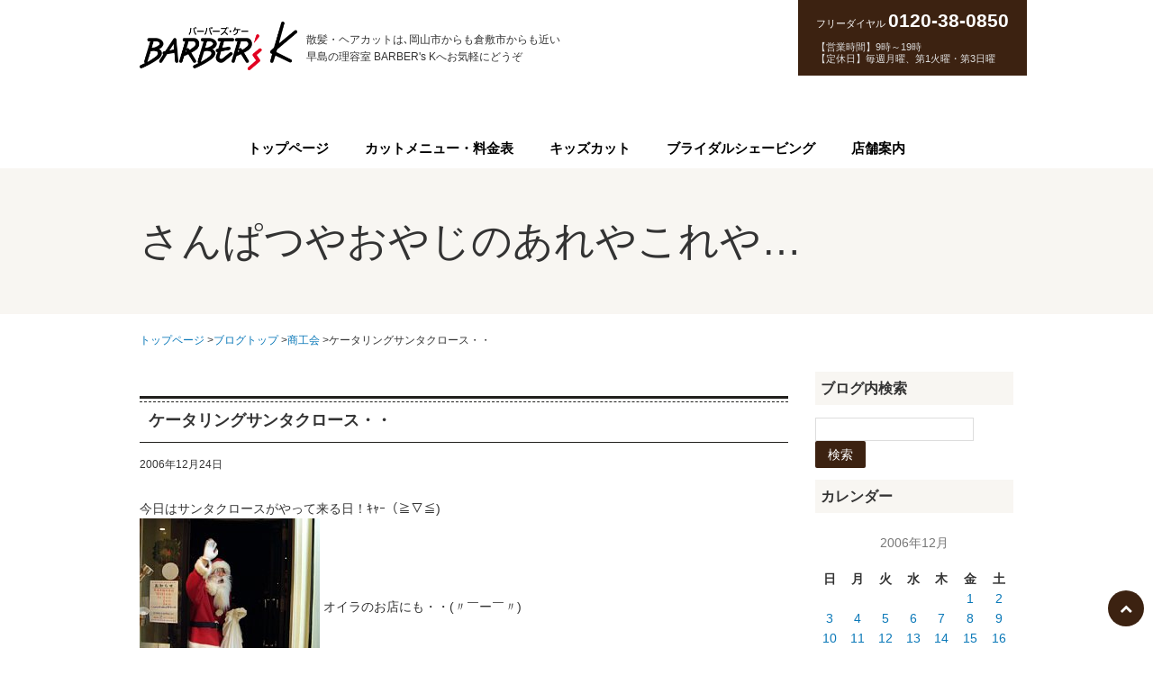

--- FILE ---
content_type: text/html; charset=UTF-8
request_url: https://barbers-k.com/wp/2006.12.24/708.html
body_size: 10713
content:
<!doctype html><html lang="ja"><head><link rel="alternate" hreflang="ja" href="http://barbers-k.com/"><meta charset="UTF-8"><meta name="viewport" content="width=device-width, initial-scale=1"> <!--[if lt IE 9]><script src="http://html5shiv.googlecode.com/svn/trunk/html5.js"></script><![endif]--><link href="https://barbers-k.com/wp/wp-content/themes/barbers-k.com/assets/css/style.min.css" rel="stylesheet"><link href="//maxcdn.bootstrapcdn.com/font-awesome/4.4.0/css/font-awesome.min.css" rel="stylesheet"> <script src="//ajax.googleapis.com/ajax/libs/jquery/1.11.0/jquery.min.js"></script> <meta name='robots' content='index, follow, max-image-preview:large, max-snippet:-1, max-video-preview:-1' /><style>img:is([sizes="auto" i], [sizes^="auto," i]) { contain-intrinsic-size: 3000px 1500px }</style><title>ケータリングサンタクロース・・ | さんぱつやおやじのあれやこれや…</title><link rel="canonical" href="https://barbers-k.com/wp/2006.12.24/708.html" /><meta property="og:locale" content="ja_JP" /><meta property="og:type" content="article" /><meta property="og:title" content="ケータリングサンタクロース・・ | さんぱつやおやじのあれやこれや…" /><meta property="og:description" content="今日はサンタクロースがやって来る日！ｷｬｰ（≧▽≦) オイラのお店にも・・(〃￣ー￣〃) ん！ お茶目なトナカイ(´∇｀)ｹﾗｹﾗ ウヒョゥー！ はい、ポーズ！パシャ！ 青年部で早島町近辺約６０軒回らせて頂きました。(　... Read more &raquo;" /><meta property="og:url" content="https://barbers-k.com/wp/2006.12.24/708.html" /><meta property="og:site_name" content="さんぱつやおやじのあれやこれや…" /><meta property="article:published_time" content="2006-12-24T14:00:16+00:00" /><meta property="og:image" content="https://barbers-k.com/wp/wp-content/uploads/sites/2/2006/12/santa01.jpg" /><meta name="author" content="kode" /><meta name="twitter:card" content="summary_large_image" /><meta name="twitter:label1" content="執筆者" /><meta name="twitter:data1" content="kode" /> <script type="application/ld+json" class="yoast-schema-graph">{"@context":"https://schema.org","@graph":[{"@type":"WebPage","@id":"https://barbers-k.com/wp/2006.12.24/708.html","url":"https://barbers-k.com/wp/2006.12.24/708.html","name":"ケータリングサンタクロース・・ | さんぱつやおやじのあれやこれや…","isPartOf":{"@id":"https://barbers-k.com/wp/#website"},"primaryImageOfPage":{"@id":"https://barbers-k.com/wp/2006.12.24/708.html#primaryimage"},"image":{"@id":"https://barbers-k.com/wp/2006.12.24/708.html#primaryimage"},"thumbnailUrl":"https://barbers-k.com/wp/wp-content/uploads/sites/2/2006/12/santa01.jpg","datePublished":"2006-12-24T14:00:16+00:00","dateModified":"2006-12-24T14:00:16+00:00","author":{"@id":"https://barbers-k.com/wp/#/schema/person/94a24f01033ea6cdb97bffaeb45cfbe7"},"breadcrumb":{"@id":"https://barbers-k.com/wp/2006.12.24/708.html#breadcrumb"},"inLanguage":"ja","potentialAction":[{"@type":"ReadAction","target":["https://barbers-k.com/wp/2006.12.24/708.html"]}]},{"@type":"ImageObject","inLanguage":"ja","@id":"https://barbers-k.com/wp/2006.12.24/708.html#primaryimage","url":"https://barbers-k.com/wp/wp-content/uploads/sites/2/2006/12/santa01.jpg","contentUrl":"https://barbers-k.com/wp/wp-content/uploads/sites/2/2006/12/santa01.jpg"},{"@type":"BreadcrumbList","@id":"https://barbers-k.com/wp/2006.12.24/708.html#breadcrumb","itemListElement":[{"@type":"ListItem","position":1,"name":"ホーム","item":"https://barbers-k.com/wp"},{"@type":"ListItem","position":2,"name":"ケータリングサンタクロース・・"}]},{"@type":"WebSite","@id":"https://barbers-k.com/wp/#website","url":"https://barbers-k.com/wp/","name":"さんぱつやおやじのあれやこれや…","description":"散髪・ヘアカットは､岡山市からも倉敷市からも近い早島の理容室 BARBER&#039;s Kへお気軽にどうぞ","potentialAction":[{"@type":"SearchAction","target":{"@type":"EntryPoint","urlTemplate":"https://barbers-k.com/wp/?s={search_term_string}"},"query-input":"required name=search_term_string"}],"inLanguage":"ja"},{"@type":"Person","@id":"https://barbers-k.com/wp/#/schema/person/94a24f01033ea6cdb97bffaeb45cfbe7","name":"kode","image":{"@type":"ImageObject","inLanguage":"ja","@id":"https://barbers-k.com/wp/#/schema/person/image/","url":"https://secure.gravatar.com/avatar/c433a2ed78cabea9e6f3e727fc06feee?s=96&d=mm&r=g","contentUrl":"https://secure.gravatar.com/avatar/c433a2ed78cabea9e6f3e727fc06feee?s=96&d=mm&r=g","caption":"kode"}}]}</script> <link rel="alternate" type="application/rss+xml" title="さんぱつやおやじのあれやこれや… &raquo; フィード" href="https://barbers-k.com/wp/feed" /><link rel="alternate" type="application/rss+xml" title="さんぱつやおやじのあれやこれや… &raquo; コメントフィード" href="https://barbers-k.com/wp/comments/feed" /><link rel="alternate" type="application/rss+xml" title="さんぱつやおやじのあれやこれや… &raquo; ケータリングサンタクロース・・ のコメントのフィード" href="https://barbers-k.com/wp/2006.12.24/708.html/feed" /><link rel='stylesheet' id='wp-block-library-css' href='https://barbers-k.com/wp/wp-includes/css/dist/block-library/style.min.css' type='text/css' media='all' /><style id='classic-theme-styles-inline-css' type='text/css'>/*! This file is auto-generated */
.wp-block-button__link{color:#fff;background-color:#32373c;border-radius:9999px;box-shadow:none;text-decoration:none;padding:calc(.667em + 2px) calc(1.333em + 2px);font-size:1.125em}.wp-block-file__button{background:#32373c;color:#fff;text-decoration:none}</style><style id='global-styles-inline-css' type='text/css'>:root{--wp--preset--aspect-ratio--square: 1;--wp--preset--aspect-ratio--4-3: 4/3;--wp--preset--aspect-ratio--3-4: 3/4;--wp--preset--aspect-ratio--3-2: 3/2;--wp--preset--aspect-ratio--2-3: 2/3;--wp--preset--aspect-ratio--16-9: 16/9;--wp--preset--aspect-ratio--9-16: 9/16;--wp--preset--color--black: #000000;--wp--preset--color--cyan-bluish-gray: #abb8c3;--wp--preset--color--white: #ffffff;--wp--preset--color--pale-pink: #f78da7;--wp--preset--color--vivid-red: #cf2e2e;--wp--preset--color--luminous-vivid-orange: #ff6900;--wp--preset--color--luminous-vivid-amber: #fcb900;--wp--preset--color--light-green-cyan: #7bdcb5;--wp--preset--color--vivid-green-cyan: #00d084;--wp--preset--color--pale-cyan-blue: #8ed1fc;--wp--preset--color--vivid-cyan-blue: #0693e3;--wp--preset--color--vivid-purple: #9b51e0;--wp--preset--gradient--vivid-cyan-blue-to-vivid-purple: linear-gradient(135deg,rgba(6,147,227,1) 0%,rgb(155,81,224) 100%);--wp--preset--gradient--light-green-cyan-to-vivid-green-cyan: linear-gradient(135deg,rgb(122,220,180) 0%,rgb(0,208,130) 100%);--wp--preset--gradient--luminous-vivid-amber-to-luminous-vivid-orange: linear-gradient(135deg,rgba(252,185,0,1) 0%,rgba(255,105,0,1) 100%);--wp--preset--gradient--luminous-vivid-orange-to-vivid-red: linear-gradient(135deg,rgba(255,105,0,1) 0%,rgb(207,46,46) 100%);--wp--preset--gradient--very-light-gray-to-cyan-bluish-gray: linear-gradient(135deg,rgb(238,238,238) 0%,rgb(169,184,195) 100%);--wp--preset--gradient--cool-to-warm-spectrum: linear-gradient(135deg,rgb(74,234,220) 0%,rgb(151,120,209) 20%,rgb(207,42,186) 40%,rgb(238,44,130) 60%,rgb(251,105,98) 80%,rgb(254,248,76) 100%);--wp--preset--gradient--blush-light-purple: linear-gradient(135deg,rgb(255,206,236) 0%,rgb(152,150,240) 100%);--wp--preset--gradient--blush-bordeaux: linear-gradient(135deg,rgb(254,205,165) 0%,rgb(254,45,45) 50%,rgb(107,0,62) 100%);--wp--preset--gradient--luminous-dusk: linear-gradient(135deg,rgb(255,203,112) 0%,rgb(199,81,192) 50%,rgb(65,88,208) 100%);--wp--preset--gradient--pale-ocean: linear-gradient(135deg,rgb(255,245,203) 0%,rgb(182,227,212) 50%,rgb(51,167,181) 100%);--wp--preset--gradient--electric-grass: linear-gradient(135deg,rgb(202,248,128) 0%,rgb(113,206,126) 100%);--wp--preset--gradient--midnight: linear-gradient(135deg,rgb(2,3,129) 0%,rgb(40,116,252) 100%);--wp--preset--font-size--small: 13px;--wp--preset--font-size--medium: 20px;--wp--preset--font-size--large: 36px;--wp--preset--font-size--x-large: 42px;--wp--preset--spacing--20: 0.44rem;--wp--preset--spacing--30: 0.67rem;--wp--preset--spacing--40: 1rem;--wp--preset--spacing--50: 1.5rem;--wp--preset--spacing--60: 2.25rem;--wp--preset--spacing--70: 3.38rem;--wp--preset--spacing--80: 5.06rem;--wp--preset--shadow--natural: 6px 6px 9px rgba(0, 0, 0, 0.2);--wp--preset--shadow--deep: 12px 12px 50px rgba(0, 0, 0, 0.4);--wp--preset--shadow--sharp: 6px 6px 0px rgba(0, 0, 0, 0.2);--wp--preset--shadow--outlined: 6px 6px 0px -3px rgba(255, 255, 255, 1), 6px 6px rgba(0, 0, 0, 1);--wp--preset--shadow--crisp: 6px 6px 0px rgba(0, 0, 0, 1);}:where(.is-layout-flex){gap: 0.5em;}:where(.is-layout-grid){gap: 0.5em;}body .is-layout-flex{display: flex;}.is-layout-flex{flex-wrap: wrap;align-items: center;}.is-layout-flex > :is(*, div){margin: 0;}body .is-layout-grid{display: grid;}.is-layout-grid > :is(*, div){margin: 0;}:where(.wp-block-columns.is-layout-flex){gap: 2em;}:where(.wp-block-columns.is-layout-grid){gap: 2em;}:where(.wp-block-post-template.is-layout-flex){gap: 1.25em;}:where(.wp-block-post-template.is-layout-grid){gap: 1.25em;}.has-black-color{color: var(--wp--preset--color--black) !important;}.has-cyan-bluish-gray-color{color: var(--wp--preset--color--cyan-bluish-gray) !important;}.has-white-color{color: var(--wp--preset--color--white) !important;}.has-pale-pink-color{color: var(--wp--preset--color--pale-pink) !important;}.has-vivid-red-color{color: var(--wp--preset--color--vivid-red) !important;}.has-luminous-vivid-orange-color{color: var(--wp--preset--color--luminous-vivid-orange) !important;}.has-luminous-vivid-amber-color{color: var(--wp--preset--color--luminous-vivid-amber) !important;}.has-light-green-cyan-color{color: var(--wp--preset--color--light-green-cyan) !important;}.has-vivid-green-cyan-color{color: var(--wp--preset--color--vivid-green-cyan) !important;}.has-pale-cyan-blue-color{color: var(--wp--preset--color--pale-cyan-blue) !important;}.has-vivid-cyan-blue-color{color: var(--wp--preset--color--vivid-cyan-blue) !important;}.has-vivid-purple-color{color: var(--wp--preset--color--vivid-purple) !important;}.has-black-background-color{background-color: var(--wp--preset--color--black) !important;}.has-cyan-bluish-gray-background-color{background-color: var(--wp--preset--color--cyan-bluish-gray) !important;}.has-white-background-color{background-color: var(--wp--preset--color--white) !important;}.has-pale-pink-background-color{background-color: var(--wp--preset--color--pale-pink) !important;}.has-vivid-red-background-color{background-color: var(--wp--preset--color--vivid-red) !important;}.has-luminous-vivid-orange-background-color{background-color: var(--wp--preset--color--luminous-vivid-orange) !important;}.has-luminous-vivid-amber-background-color{background-color: var(--wp--preset--color--luminous-vivid-amber) !important;}.has-light-green-cyan-background-color{background-color: var(--wp--preset--color--light-green-cyan) !important;}.has-vivid-green-cyan-background-color{background-color: var(--wp--preset--color--vivid-green-cyan) !important;}.has-pale-cyan-blue-background-color{background-color: var(--wp--preset--color--pale-cyan-blue) !important;}.has-vivid-cyan-blue-background-color{background-color: var(--wp--preset--color--vivid-cyan-blue) !important;}.has-vivid-purple-background-color{background-color: var(--wp--preset--color--vivid-purple) !important;}.has-black-border-color{border-color: var(--wp--preset--color--black) !important;}.has-cyan-bluish-gray-border-color{border-color: var(--wp--preset--color--cyan-bluish-gray) !important;}.has-white-border-color{border-color: var(--wp--preset--color--white) !important;}.has-pale-pink-border-color{border-color: var(--wp--preset--color--pale-pink) !important;}.has-vivid-red-border-color{border-color: var(--wp--preset--color--vivid-red) !important;}.has-luminous-vivid-orange-border-color{border-color: var(--wp--preset--color--luminous-vivid-orange) !important;}.has-luminous-vivid-amber-border-color{border-color: var(--wp--preset--color--luminous-vivid-amber) !important;}.has-light-green-cyan-border-color{border-color: var(--wp--preset--color--light-green-cyan) !important;}.has-vivid-green-cyan-border-color{border-color: var(--wp--preset--color--vivid-green-cyan) !important;}.has-pale-cyan-blue-border-color{border-color: var(--wp--preset--color--pale-cyan-blue) !important;}.has-vivid-cyan-blue-border-color{border-color: var(--wp--preset--color--vivid-cyan-blue) !important;}.has-vivid-purple-border-color{border-color: var(--wp--preset--color--vivid-purple) !important;}.has-vivid-cyan-blue-to-vivid-purple-gradient-background{background: var(--wp--preset--gradient--vivid-cyan-blue-to-vivid-purple) !important;}.has-light-green-cyan-to-vivid-green-cyan-gradient-background{background: var(--wp--preset--gradient--light-green-cyan-to-vivid-green-cyan) !important;}.has-luminous-vivid-amber-to-luminous-vivid-orange-gradient-background{background: var(--wp--preset--gradient--luminous-vivid-amber-to-luminous-vivid-orange) !important;}.has-luminous-vivid-orange-to-vivid-red-gradient-background{background: var(--wp--preset--gradient--luminous-vivid-orange-to-vivid-red) !important;}.has-very-light-gray-to-cyan-bluish-gray-gradient-background{background: var(--wp--preset--gradient--very-light-gray-to-cyan-bluish-gray) !important;}.has-cool-to-warm-spectrum-gradient-background{background: var(--wp--preset--gradient--cool-to-warm-spectrum) !important;}.has-blush-light-purple-gradient-background{background: var(--wp--preset--gradient--blush-light-purple) !important;}.has-blush-bordeaux-gradient-background{background: var(--wp--preset--gradient--blush-bordeaux) !important;}.has-luminous-dusk-gradient-background{background: var(--wp--preset--gradient--luminous-dusk) !important;}.has-pale-ocean-gradient-background{background: var(--wp--preset--gradient--pale-ocean) !important;}.has-electric-grass-gradient-background{background: var(--wp--preset--gradient--electric-grass) !important;}.has-midnight-gradient-background{background: var(--wp--preset--gradient--midnight) !important;}.has-small-font-size{font-size: var(--wp--preset--font-size--small) !important;}.has-medium-font-size{font-size: var(--wp--preset--font-size--medium) !important;}.has-large-font-size{font-size: var(--wp--preset--font-size--large) !important;}.has-x-large-font-size{font-size: var(--wp--preset--font-size--x-large) !important;}
:where(.wp-block-post-template.is-layout-flex){gap: 1.25em;}:where(.wp-block-post-template.is-layout-grid){gap: 1.25em;}
:where(.wp-block-columns.is-layout-flex){gap: 2em;}:where(.wp-block-columns.is-layout-grid){gap: 2em;}
:root :where(.wp-block-pullquote){font-size: 1.5em;line-height: 1.6;}</style><link rel='stylesheet' id='biz-cal-style-css' href='https://barbers-k.com/wp/wp-content/plugins/biz-calendar/biz-cal.css' type='text/css' media='all' /><link rel='stylesheet' id='parent-style-css' href='https://barbers-k.com/wp/wp-content/themes/barbers-k.com/style.css' type='text/css' media='all' /> <script type="text/javascript" id="biz-cal-script-js-extra">var bizcalOptions = {"plugindir":"https:\/\/barbers-k.com\/wp\/wp-content\/plugins\/biz-calendar\/","national_holiday":null};</script> <script type="text/javascript" src="https://barbers-k.com/wp/wp-content/plugins/biz-calendar/calendar.js" id="biz-cal-script-js"></script> <link rel="https://api.w.org/" href="https://barbers-k.com/wp/wp-json/" /><link rel="alternate" title="JSON" type="application/json" href="https://barbers-k.com/wp/wp-json/wp/v2/posts/708" /><link rel='shortlink' href='https://barbers-k.com/wp/?p=708' /><link rel="alternate" title="oEmbed (JSON)" type="application/json+oembed" href="https://barbers-k.com/wp/wp-json/oembed/1.0/embed?url=https%3A%2F%2Fbarbers-k.com%2Fwp%2F2006.12.24%2F708.html" /><link rel="alternate" title="oEmbed (XML)" type="text/xml+oembed" href="https://barbers-k.com/wp/wp-json/oembed/1.0/embed?url=https%3A%2F%2Fbarbers-k.com%2Fwp%2F2006.12.24%2F708.html&#038;format=xml" />  <script async src="https://www.googletagmanager.com/gtag/js?id=G-MC63QBQH2N"></script> <script>window.dataLayer = window.dataLayer || [];
		function gtag(){dataLayer.push(arguments);}
		gtag('js', new Date());

		gtag('config', 'G-MC63QBQH2N');</script> </head><body id="blog"	class="post-template-default single single-post postid-708 single-format-standard" itemscope itemtype="http://schema.org/WebPage"><header class="header"><div class="container"><div class="sp-btn"><div class="head-btn--menu head-btn" id="menu-btn"><span class="head-btn__icon"><i class="fa fa-bars"></i></span><span class="head-btn__text">メニュー</span></div><div class="head-btn--info head-btn"><a href="https://barbers-k.com//shop-guide"><span class="head-btn__icon"><i class="fa fa-map-marker"></i></span><span class="head-btn__text">店舗案内</span></a></div><div class="head-btn--tel head-btn"><a href="tel: 0120-38-0850"><span class="head-btn__icon"><i class="fa fa-phone"></i></span><span class="head-btn__text">電話する</span></a></div></div><p class="logo"><a href="https://barbers-k.com/"><img src="https://barbers-k.com/wp/wp-content/themes/barbers-k.com/assets/img/logo.png" width="175" height="54" alt="BARBER&#039;s K - 倉敷・岡山の散髪屋・ヘアーサロン" class="logo__img"></a></p><p class="lead">散髪・ヘアカットは､岡山市からも倉敷市からも近い<br>早島の理容室 BARBER&#039;s Kへお気軽にどうぞ</p><div class="pc-btn"><div class="tel"><p class="tel__no"><span>フリーダイヤル</span> <strong>0120-38-0850</strong></p><p class="tel__time">【営業時間】9時～19時<br>【定休日】毎週月曜、第1火曜・第3日曜</p></div></div></div><nav class="gnavi" role="navigation" itemscope itemtype="http://schema.org/SiteNavigationElement"><div class="container"><h1 class="hide">ナビゲーション</h1><ul id="menu-gnav" class="menu"><li id="menu-item-21194" class="menu-item menu-item-type-custom menu-item-object-custom menu-item-21194"><a href="https://barbers-k.com/">トップページ</a></li><li id="menu-item-21195" class="menu-item menu-item-type-custom menu-item-object-custom menu-item-21195"><a href="https://barbers-k.com/cut-menu">カットメニュー・料金表</a></li><li id="menu-item-21196" class="menu-item menu-item-type-custom menu-item-object-custom menu-item-21196"><a href="https://barbers-k.com/cut-menu/kids-cut.html">キッズカット</a></li><li id="menu-item-21197" class="menu-item menu-item-type-custom menu-item-object-custom menu-item-21197"><a href="https://barbers-k.com/cut-menu/bridal-shaving.html">ブライダルシェービング</a></li><li id="menu-item-21198" class="menu-item menu-item-type-custom menu-item-object-custom menu-item-21198"><a href="https://barbers-k.com/shop-guide">店舗案内</a></li></ul></div></nav></header><div class="page-title"><div class="container"><p id="page_title">さんぱつやおやじのあれやこれや…</p></div></div><div class="topicpath"><div class="container"><ul class="bread_crumb hidden-xs"><li class="level-1 top"><a href="https://barbers-k.com/wp/">ブログトップ</a></li><li class="level-2 sub"><a href="https://barbers-k.com/wp/commerce-and-industry-association">商工会</a></li><li class="level-3 sub tail current">ケータリングサンタクロース・・</li></ul></div></div> <script>$(document).ready(function()
{
	$('.bread_crumb').prepend(
		'<li class="level-0 root" itemscope itemtype="http://data-vocabulary.org/Breadcrumb"><a href="https://barbers-k.com/" itemprop="url"><span itemprop="title">トップページ</span></a></li>'
	);
});</script> <div class="container"><div class="row"><main class="content" role="main"><article id="post-708" class="entry post-708 post type-post status-publish format-standard hentry category-commerce-and-industry-association category-kids category-hayashima-town category-festival" role="article"><header><h1 class="entry-title">ケータリングサンタクロース・・</h1> <time class="entry__date entry-date date updated" datetime="2006-12-24" itemprop="datePublished">2006年12月24日</time> <span class="vcard author hide"><span class="fn">kode</span></span></header><p>今日はサンタクロースがやって来る日！ｷｬｰ（≧▽≦)<br /> <img decoding="async" id="image703" src="https://barbers-k.com/wp/wp-content/uploads/sites/2/2006/12/santa01.jpg" alt="サンタクロース！" /> オイラのお店にも・・(〃￣ー￣〃)</p><p>ん！<img decoding="async" id="image704" src="https://barbers-k.com/wp/wp-content/uploads/sites/2/2006/12/santa03.jpg" alt="トナカイ？" /> お茶目なトナカイ(´∇｀)ｹﾗｹﾗ</p><p>ウヒョゥー！<img decoding="async" id="image705" src="https://barbers-k.com/wp/wp-content/uploads/sites/2/2006/12/santa04.jpg" alt="うひひ・・" /></p><p>はい、ポーズ！パシャ！<img decoding="async" id="image706" src="https://barbers-k.com/wp/wp-content/uploads/sites/2/2006/12/santa05.jpg" alt="はい、ポーズ・・" /><br /> 青年部で早島町近辺約６０軒回らせて頂きました。(　￣ー￣)*ｷﾗﾝ</p><p>そしてオイラ達へのご褒美は・・<img decoding="async" id="image707" src="https://barbers-k.com/wp/wp-content/uploads/sites/2/2006/12/santa06.jpg" alt="豚丼・・" /></p><p>・・・・・・豚丼！！！ι(´Д｀υ)</p><footer><p class="entry__footer">カテゴリー: <a href="https://barbers-k.com/wp/commerce-and-industry-association" rel="category tag">商工会</a>, <a href="https://barbers-k.com/wp/kids" rel="category tag">子供</a>, <a href="https://barbers-k.com/wp/hayashima-town" rel="category tag">早島町</a>, <a href="https://barbers-k.com/wp/festival" rel="category tag">祭り</a> / コメント: (<a href="https://barbers-k.com/wp/2006.12.24/708.html#comments">2</a>)</p></footer></article><aside class="comments"><h3 id="comments-title">2件のコメント</h3><section class="commentlist"><li id="comment-231" class="comment even thread-even depth-1"><article id="div-comment-231" class="comment-body"><footer class="comment-meta"><div class="comment-author vcard"> <img alt='' src='https://secure.gravatar.com/avatar/727aaa223f47bc6d7f2fc2f708f6cc0a?s=32&#038;d=mm&#038;r=g' srcset='https://secure.gravatar.com/avatar/727aaa223f47bc6d7f2fc2f708f6cc0a?s=64&#038;d=mm&#038;r=g 2x' class='avatar avatar-32 photo' height='32' width='32' decoding='async'/> <b class="fn"><a href="http://www.41sake.com/" class="url" rel="ugc external nofollow">つな金</a></b> <span class="says">より:</span></div><div class="comment-metadata"> <a href="https://barbers-k.com/wp/2006.12.24/708.html#comment-231"><time datetime="2006-12-26T23:56:38+09:00">2006年12月26日 11:56 PM</time></a></div></footer><div class="comment-content"><p>我が家の甥が言ってました。<br /> 『サンタさんは本物だったが、トナカイは偽物だ?！<br /> だって人間の首が見えてたから』</p><p>と言うことです。改善よろぴく</p></div><div class="reply"><a rel="nofollow" class="comment-reply-link" href="#comment-231" data-commentid="231" data-postid="708" data-belowelement="div-comment-231" data-respondelement="respond" data-replyto="つな金 に返信" aria-label="つな金 に返信">返信</a></div></article></li><li id="comment-232" class="comment odd alt thread-odd thread-alt depth-1"><article id="div-comment-232" class="comment-body"><footer class="comment-meta"><div class="comment-author vcard"> <img alt='' src='https://secure.gravatar.com/avatar/6f4d3ba41d586a3f4545d82ff7f94aaa?s=32&#038;d=mm&#038;r=g' srcset='https://secure.gravatar.com/avatar/6f4d3ba41d586a3f4545d82ff7f94aaa?s=64&#038;d=mm&#038;r=g 2x' class='avatar avatar-32 photo' height='32' width='32' decoding='async'/> <b class="fn"><a href="https://barbers-k.com/" class="url" rel="ugc">kode</a></b> <span class="says">より:</span></div><div class="comment-metadata"> <a href="https://barbers-k.com/wp/2006.12.24/708.html#comment-232"><time datetime="2006-12-27T11:03:51+09:00">2006年12月27日 11:03 AM</time></a></div></footer><div class="comment-content"><p>えっ？?(￣□￣;)<br /> く、首輪でもつけましょうか・・・▼・ェ・▼♪</p></div><div class="reply"><a rel="nofollow" class="comment-reply-link" href="#comment-232" data-commentid="232" data-postid="708" data-belowelement="div-comment-232" data-respondelement="respond" data-replyto="kode に返信" aria-label="kode に返信">返信</a></div></article></li></section><div id="respond" class="comment-respond"><h3 id="reply-title" class="comment-reply-title">コメントを残す <small><a rel="nofollow" id="cancel-comment-reply-link" href="/wp/2006.12.24/708.html#respond" style="display:none;">コメントをキャンセル</a></small></h3><form action="https://barbers-k.com/wp/wp-comments-post.php" method="post" id="commentform" class="comment-form" novalidate><p class="comment-notes"><span id="email-notes">メールアドレスが公開されることはありません。</span> <span class="required-field-message"><span class="required">※</span> が付いている欄は必須項目です</span></p><p class="comment-form-comment"><label for="comment">コメント <span class="required">※</span></label><textarea id="comment" name="comment" cols="45" rows="8" maxlength="65525" required></textarea></p><p class="comment-form-author"><label for="author">名前 <span class="required">※</span></label> <input id="author" name="author" type="text" value="" size="30" maxlength="245" autocomplete="name" required /></p><p class="comment-form-email"><label for="email">メール <span class="required">※</span></label> <input id="email" name="email" type="email" value="" size="30" maxlength="100" aria-describedby="email-notes" autocomplete="email" required /></p><p class="comment-form-url"><label for="url">サイト</label> <input id="url" name="url" type="url" value="" size="30" maxlength="200" autocomplete="url" /></p><p class="comment-form-cookies-consent"><input id="wp-comment-cookies-consent" name="wp-comment-cookies-consent" type="checkbox" value="yes" /> <label for="wp-comment-cookies-consent">次回のコメントで使用するためブラウザーに自分の名前、メールアドレス、サイトを保存する。</label></p><p class="form-submit"><input name="submit" type="submit" id="submit" class="submit" value="コメントを送信" /> <input type='hidden' name='comment_post_ID' value='708' id='comment_post_ID' /> <input type='hidden' name='comment_parent' id='comment_parent' value='0' /></p><p style="display: none;"><input type="hidden" id="akismet_comment_nonce" name="akismet_comment_nonce" value="403de84eec" /></p><p style="display: none !important;"><label>&#916;<textarea name="ak_hp_textarea" cols="45" rows="8" maxlength="100"></textarea></label><input type="hidden" id="ak_js_1" name="ak_js" value="121"/><script>document.getElementById( "ak_js_1" ).setAttribute( "value", ( new Date() ).getTime() );</script></p></form></div><p class="akismet_comment_form_privacy_notice">This site uses Akismet to reduce spam. <a href="https://akismet.com/privacy/" target="_blank" rel="nofollow noopener">Learn how your comment data is processed</a>.</p></aside></main><aside class="sub" role="complementary"><h1 class="hide">メニュー</h1><div id="sidebar1" class="sidebar m-all t-1of3 d-2of7 last-col cf" role="complementary"></div><h2 class="lnavi__title">ブログ内検索</h2><form id="searchform" method="get" action="https://barbers-k.com/wp/" name="searchform"> <input type="text" name="s" id="s" value=""> <input type="submit" value="検索" /></form><h2 class="lnavi__title">カレンダー</h2><table id="wp-calendar" class="wp-calendar-table"><caption>2006年12月</caption><thead><tr><th scope="col" title="日曜日">日</th><th scope="col" title="月曜日">月</th><th scope="col" title="火曜日">火</th><th scope="col" title="水曜日">水</th><th scope="col" title="木曜日">木</th><th scope="col" title="金曜日">金</th><th scope="col" title="土曜日">土</th></tr></thead><tbody><tr><td colspan="5" class="pad">&nbsp;</td><td><a href="https://barbers-k.com/wp/2006/12/01" aria-label="2006年12月1日 に投稿を公開">1</a></td><td><a href="https://barbers-k.com/wp/2006/12/02" aria-label="2006年12月2日 に投稿を公開">2</a></td></tr><tr><td><a href="https://barbers-k.com/wp/2006/12/03" aria-label="2006年12月3日 に投稿を公開">3</a></td><td><a href="https://barbers-k.com/wp/2006/12/04" aria-label="2006年12月4日 に投稿を公開">4</a></td><td><a href="https://barbers-k.com/wp/2006/12/05" aria-label="2006年12月5日 に投稿を公開">5</a></td><td><a href="https://barbers-k.com/wp/2006/12/06" aria-label="2006年12月6日 に投稿を公開">6</a></td><td><a href="https://barbers-k.com/wp/2006/12/07" aria-label="2006年12月7日 に投稿を公開">7</a></td><td><a href="https://barbers-k.com/wp/2006/12/08" aria-label="2006年12月8日 に投稿を公開">8</a></td><td><a href="https://barbers-k.com/wp/2006/12/09" aria-label="2006年12月9日 に投稿を公開">9</a></td></tr><tr><td><a href="https://barbers-k.com/wp/2006/12/10" aria-label="2006年12月10日 に投稿を公開">10</a></td><td><a href="https://barbers-k.com/wp/2006/12/11" aria-label="2006年12月11日 に投稿を公開">11</a></td><td><a href="https://barbers-k.com/wp/2006/12/12" aria-label="2006年12月12日 に投稿を公開">12</a></td><td><a href="https://barbers-k.com/wp/2006/12/13" aria-label="2006年12月13日 に投稿を公開">13</a></td><td><a href="https://barbers-k.com/wp/2006/12/14" aria-label="2006年12月14日 に投稿を公開">14</a></td><td><a href="https://barbers-k.com/wp/2006/12/15" aria-label="2006年12月15日 に投稿を公開">15</a></td><td><a href="https://barbers-k.com/wp/2006/12/16" aria-label="2006年12月16日 に投稿を公開">16</a></td></tr><tr><td><a href="https://barbers-k.com/wp/2006/12/17" aria-label="2006年12月17日 に投稿を公開">17</a></td><td><a href="https://barbers-k.com/wp/2006/12/18" aria-label="2006年12月18日 に投稿を公開">18</a></td><td><a href="https://barbers-k.com/wp/2006/12/19" aria-label="2006年12月19日 に投稿を公開">19</a></td><td><a href="https://barbers-k.com/wp/2006/12/20" aria-label="2006年12月20日 に投稿を公開">20</a></td><td><a href="https://barbers-k.com/wp/2006/12/21" aria-label="2006年12月21日 に投稿を公開">21</a></td><td><a href="https://barbers-k.com/wp/2006/12/22" aria-label="2006年12月22日 に投稿を公開">22</a></td><td><a href="https://barbers-k.com/wp/2006/12/23" aria-label="2006年12月23日 に投稿を公開">23</a></td></tr><tr><td><a href="https://barbers-k.com/wp/2006/12/24" aria-label="2006年12月24日 に投稿を公開">24</a></td><td><a href="https://barbers-k.com/wp/2006/12/25" aria-label="2006年12月25日 に投稿を公開">25</a></td><td><a href="https://barbers-k.com/wp/2006/12/26" aria-label="2006年12月26日 に投稿を公開">26</a></td><td><a href="https://barbers-k.com/wp/2006/12/27" aria-label="2006年12月27日 に投稿を公開">27</a></td><td><a href="https://barbers-k.com/wp/2006/12/28" aria-label="2006年12月28日 に投稿を公開">28</a></td><td><a href="https://barbers-k.com/wp/2006/12/29" aria-label="2006年12月29日 に投稿を公開">29</a></td><td><a href="https://barbers-k.com/wp/2006/12/30" aria-label="2006年12月30日 に投稿を公開">30</a></td></tr><tr><td><a href="https://barbers-k.com/wp/2006/12/31" aria-label="2006年12月31日 に投稿を公開">31</a></td><td class="pad" colspan="6">&nbsp;</td></tr></tbody></table><nav aria-label="前と次の月" class="wp-calendar-nav"> <span class="wp-calendar-nav-prev"><a href="https://barbers-k.com/wp/2006/11">&laquo; 11月</a></span> <span class="pad">&nbsp;</span> <span class="wp-calendar-nav-next"><a href="https://barbers-k.com/wp/2007/01">1月 &raquo;</a></span></nav><h2 class="lnavi__title">バックナンバー</h2> <select onchange="document.location.href=this.options[this.selectedIndex].value;"><option value='https://barbers-k.com/wp/2020/04'> 2020年4月 &nbsp;(1)</option><option value='https://barbers-k.com/wp/2016/12'> 2016年12月 &nbsp;(9)</option><option value='https://barbers-k.com/wp/2016/11'> 2016年11月 &nbsp;(30)</option><option value='https://barbers-k.com/wp/2016/10'> 2016年10月 &nbsp;(31)</option><option value='https://barbers-k.com/wp/2016/09'> 2016年9月 &nbsp;(30)</option><option value='https://barbers-k.com/wp/2016/08'> 2016年8月 &nbsp;(31)</option><option value='https://barbers-k.com/wp/2016/07'> 2016年7月 &nbsp;(31)</option><option value='https://barbers-k.com/wp/2016/06'> 2016年6月 &nbsp;(30)</option><option value='https://barbers-k.com/wp/2016/05'> 2016年5月 &nbsp;(31)</option><option value='https://barbers-k.com/wp/2016/04'> 2016年4月 &nbsp;(30)</option><option value='https://barbers-k.com/wp/2016/03'> 2016年3月 &nbsp;(31)</option><option value='https://barbers-k.com/wp/2016/02'> 2016年2月 &nbsp;(29)</option><option value='https://barbers-k.com/wp/2016/01'> 2016年1月 &nbsp;(31)</option><option value='https://barbers-k.com/wp/2015/12'> 2015年12月 &nbsp;(31)</option><option value='https://barbers-k.com/wp/2015/11'> 2015年11月 &nbsp;(30)</option><option value='https://barbers-k.com/wp/2015/10'> 2015年10月 &nbsp;(31)</option><option value='https://barbers-k.com/wp/2015/09'> 2015年9月 &nbsp;(31)</option><option value='https://barbers-k.com/wp/2015/08'> 2015年8月 &nbsp;(31)</option><option value='https://barbers-k.com/wp/2015/07'> 2015年7月 &nbsp;(31)</option><option value='https://barbers-k.com/wp/2015/06'> 2015年6月 &nbsp;(30)</option><option value='https://barbers-k.com/wp/2015/05'> 2015年5月 &nbsp;(31)</option><option value='https://barbers-k.com/wp/2015/04'> 2015年4月 &nbsp;(30)</option><option value='https://barbers-k.com/wp/2015/03'> 2015年3月 &nbsp;(31)</option><option value='https://barbers-k.com/wp/2015/02'> 2015年2月 &nbsp;(28)</option><option value='https://barbers-k.com/wp/2015/01'> 2015年1月 &nbsp;(30)</option><option value='https://barbers-k.com/wp/2014/12'> 2014年12月 &nbsp;(31)</option><option value='https://barbers-k.com/wp/2014/11'> 2014年11月 &nbsp;(30)</option><option value='https://barbers-k.com/wp/2014/10'> 2014年10月 &nbsp;(31)</option><option value='https://barbers-k.com/wp/2014/09'> 2014年9月 &nbsp;(28)</option><option value='https://barbers-k.com/wp/2014/08'> 2014年8月 &nbsp;(25)</option><option value='https://barbers-k.com/wp/2014/07'> 2014年7月 &nbsp;(25)</option><option value='https://barbers-k.com/wp/2014/06'> 2014年6月 &nbsp;(29)</option><option value='https://barbers-k.com/wp/2014/05'> 2014年5月 &nbsp;(31)</option><option value='https://barbers-k.com/wp/2014/04'> 2014年4月 &nbsp;(30)</option><option value='https://barbers-k.com/wp/2014/03'> 2014年3月 &nbsp;(31)</option><option value='https://barbers-k.com/wp/2014/02'> 2014年2月 &nbsp;(28)</option><option value='https://barbers-k.com/wp/2014/01'> 2014年1月 &nbsp;(31)</option><option value='https://barbers-k.com/wp/2013/12'> 2013年12月 &nbsp;(31)</option><option value='https://barbers-k.com/wp/2013/11'> 2013年11月 &nbsp;(30)</option><option value='https://barbers-k.com/wp/2013/10'> 2013年10月 &nbsp;(31)</option><option value='https://barbers-k.com/wp/2013/09'> 2013年9月 &nbsp;(30)</option><option value='https://barbers-k.com/wp/2013/08'> 2013年8月 &nbsp;(32)</option><option value='https://barbers-k.com/wp/2013/07'> 2013年7月 &nbsp;(31)</option><option value='https://barbers-k.com/wp/2013/06'> 2013年6月 &nbsp;(30)</option><option value='https://barbers-k.com/wp/2013/05'> 2013年5月 &nbsp;(31)</option><option value='https://barbers-k.com/wp/2013/04'> 2013年4月 &nbsp;(30)</option><option value='https://barbers-k.com/wp/2013/03'> 2013年3月 &nbsp;(31)</option><option value='https://barbers-k.com/wp/2013/02'> 2013年2月 &nbsp;(28)</option><option value='https://barbers-k.com/wp/2013/01'> 2013年1月 &nbsp;(31)</option><option value='https://barbers-k.com/wp/2012/12'> 2012年12月 &nbsp;(32)</option><option value='https://barbers-k.com/wp/2012/11'> 2012年11月 &nbsp;(30)</option><option value='https://barbers-k.com/wp/2012/10'> 2012年10月 &nbsp;(31)</option><option value='https://barbers-k.com/wp/2012/09'> 2012年9月 &nbsp;(30)</option><option value='https://barbers-k.com/wp/2012/08'> 2012年8月 &nbsp;(31)</option><option value='https://barbers-k.com/wp/2012/07'> 2012年7月 &nbsp;(31)</option><option value='https://barbers-k.com/wp/2012/06'> 2012年6月 &nbsp;(30)</option><option value='https://barbers-k.com/wp/2012/05'> 2012年5月 &nbsp;(31)</option><option value='https://barbers-k.com/wp/2012/04'> 2012年4月 &nbsp;(30)</option><option value='https://barbers-k.com/wp/2012/03'> 2012年3月 &nbsp;(31)</option><option value='https://barbers-k.com/wp/2012/02'> 2012年2月 &nbsp;(29)</option><option value='https://barbers-k.com/wp/2012/01'> 2012年1月 &nbsp;(31)</option><option value='https://barbers-k.com/wp/2011/12'> 2011年12月 &nbsp;(31)</option><option value='https://barbers-k.com/wp/2011/11'> 2011年11月 &nbsp;(30)</option><option value='https://barbers-k.com/wp/2011/10'> 2011年10月 &nbsp;(31)</option><option value='https://barbers-k.com/wp/2011/09'> 2011年9月 &nbsp;(30)</option><option value='https://barbers-k.com/wp/2011/08'> 2011年8月 &nbsp;(31)</option><option value='https://barbers-k.com/wp/2011/07'> 2011年7月 &nbsp;(31)</option><option value='https://barbers-k.com/wp/2011/06'> 2011年6月 &nbsp;(30)</option><option value='https://barbers-k.com/wp/2011/05'> 2011年5月 &nbsp;(31)</option><option value='https://barbers-k.com/wp/2011/04'> 2011年4月 &nbsp;(30)</option><option value='https://barbers-k.com/wp/2011/03'> 2011年3月 &nbsp;(31)</option><option value='https://barbers-k.com/wp/2011/02'> 2011年2月 &nbsp;(28)</option><option value='https://barbers-k.com/wp/2011/01'> 2011年1月 &nbsp;(31)</option><option value='https://barbers-k.com/wp/2010/12'> 2010年12月 &nbsp;(31)</option><option value='https://barbers-k.com/wp/2010/11'> 2010年11月 &nbsp;(30)</option><option value='https://barbers-k.com/wp/2010/10'> 2010年10月 &nbsp;(31)</option><option value='https://barbers-k.com/wp/2010/09'> 2010年9月 &nbsp;(31)</option><option value='https://barbers-k.com/wp/2010/08'> 2010年8月 &nbsp;(31)</option><option value='https://barbers-k.com/wp/2010/07'> 2010年7月 &nbsp;(31)</option><option value='https://barbers-k.com/wp/2010/06'> 2010年6月 &nbsp;(30)</option><option value='https://barbers-k.com/wp/2010/05'> 2010年5月 &nbsp;(31)</option><option value='https://barbers-k.com/wp/2010/04'> 2010年4月 &nbsp;(31)</option><option value='https://barbers-k.com/wp/2010/03'> 2010年3月 &nbsp;(31)</option><option value='https://barbers-k.com/wp/2010/02'> 2010年2月 &nbsp;(28)</option><option value='https://barbers-k.com/wp/2010/01'> 2010年1月 &nbsp;(31)</option><option value='https://barbers-k.com/wp/2009/12'> 2009年12月 &nbsp;(31)</option><option value='https://barbers-k.com/wp/2009/11'> 2009年11月 &nbsp;(30)</option><option value='https://barbers-k.com/wp/2009/10'> 2009年10月 &nbsp;(31)</option><option value='https://barbers-k.com/wp/2009/09'> 2009年9月 &nbsp;(30)</option><option value='https://barbers-k.com/wp/2009/08'> 2009年8月 &nbsp;(31)</option><option value='https://barbers-k.com/wp/2009/07'> 2009年7月 &nbsp;(31)</option><option value='https://barbers-k.com/wp/2009/06'> 2009年6月 &nbsp;(30)</option><option value='https://barbers-k.com/wp/2009/05'> 2009年5月 &nbsp;(31)</option><option value='https://barbers-k.com/wp/2009/04'> 2009年4月 &nbsp;(30)</option><option value='https://barbers-k.com/wp/2009/03'> 2009年3月 &nbsp;(31)</option><option value='https://barbers-k.com/wp/2009/02'> 2009年2月 &nbsp;(28)</option><option value='https://barbers-k.com/wp/2009/01'> 2009年1月 &nbsp;(31)</option><option value='https://barbers-k.com/wp/2008/12'> 2008年12月 &nbsp;(32)</option><option value='https://barbers-k.com/wp/2008/11'> 2008年11月 &nbsp;(30)</option><option value='https://barbers-k.com/wp/2008/10'> 2008年10月 &nbsp;(31)</option><option value='https://barbers-k.com/wp/2008/09'> 2008年9月 &nbsp;(30)</option><option value='https://barbers-k.com/wp/2008/08'> 2008年8月 &nbsp;(33)</option><option value='https://barbers-k.com/wp/2008/07'> 2008年7月 &nbsp;(36)</option><option value='https://barbers-k.com/wp/2008/06'> 2008年6月 &nbsp;(30)</option><option value='https://barbers-k.com/wp/2008/05'> 2008年5月 &nbsp;(31)</option><option value='https://barbers-k.com/wp/2008/04'> 2008年4月 &nbsp;(30)</option><option value='https://barbers-k.com/wp/2008/03'> 2008年3月 &nbsp;(31)</option><option value='https://barbers-k.com/wp/2008/02'> 2008年2月 &nbsp;(30)</option><option value='https://barbers-k.com/wp/2008/01'> 2008年1月 &nbsp;(31)</option><option value='https://barbers-k.com/wp/2007/12'> 2007年12月 &nbsp;(31)</option><option value='https://barbers-k.com/wp/2007/11'> 2007年11月 &nbsp;(30)</option><option value='https://barbers-k.com/wp/2007/10'> 2007年10月 &nbsp;(36)</option><option value='https://barbers-k.com/wp/2007/09'> 2007年9月 &nbsp;(30)</option><option value='https://barbers-k.com/wp/2007/08'> 2007年8月 &nbsp;(31)</option><option value='https://barbers-k.com/wp/2007/07'> 2007年7月 &nbsp;(31)</option><option value='https://barbers-k.com/wp/2007/06'> 2007年6月 &nbsp;(30)</option><option value='https://barbers-k.com/wp/2007/05'> 2007年5月 &nbsp;(31)</option><option value='https://barbers-k.com/wp/2007/04'> 2007年4月 &nbsp;(30)</option><option value='https://barbers-k.com/wp/2007/03'> 2007年3月 &nbsp;(33)</option><option value='https://barbers-k.com/wp/2007/02'> 2007年2月 &nbsp;(30)</option><option value='https://barbers-k.com/wp/2007/01'> 2007年1月 &nbsp;(33)</option><option value='https://barbers-k.com/wp/2006/12'> 2006年12月 &nbsp;(33)</option><option value='https://barbers-k.com/wp/2006/11'> 2006年11月 &nbsp;(34)</option><option value='https://barbers-k.com/wp/2006/10'> 2006年10月 &nbsp;(36)</option><option value='https://barbers-k.com/wp/2006/09'> 2006年9月 &nbsp;(32)</option><option value='https://barbers-k.com/wp/2006/08'> 2006年8月 &nbsp;(31)</option><option value='https://barbers-k.com/wp/2006/07'> 2006年7月 &nbsp;(12)</option> </select><h2 class="lnavi__title">カテゴリー</h2><ul class="cat"><li class="cat-item cat-item-2"><a href="https://barbers-k.com/wp/art">アート</a> (140)</li><li class="cat-item cat-item-3"><a href="https://barbers-k.com/wp/outdoor">アウトドア</a> (253)<ul class='children'><li class="cat-item cat-item-4"><a href="https://barbers-k.com/wp/outdoor/climb">クライミング</a> (13)</li><li class="cat-item cat-item-5"><a href="https://barbers-k.com/wp/outdoor/golf">ゴルフ</a> (106)</li><li class="cat-item cat-item-6"><a href="https://barbers-k.com/wp/outdoor/softball">ソフトボール</a> (99)</li></ul></li><li class="cat-item cat-item-8"><a href="https://barbers-k.com/wp/pc">パソコン</a> (110)</li><li class="cat-item cat-item-9"><a href="https://barbers-k.com/wp/hair-salon">ヘアーサロン</a> (197)</li><li class="cat-item cat-item-10"><a href="https://barbers-k.com/wp/hair-style">ヘアースタイル</a> (163)<ul class='children'><li class="cat-item cat-item-35"><a href="https://barbers-k.com/wp/hair-style/wolf-haircut">ウルフカット</a> (18)</li><li class="cat-item cat-item-47"><a href="https://barbers-k.com/wp/hair-style/two-blocks">ツーブロック</a> (32)</li><li class="cat-item cat-item-7"><a href="https://barbers-k.com/wp/hair-style/dred">ドレッド</a> (1)</li><li class="cat-item cat-item-37"><a href="https://barbers-k.com/wp/hair-style/perm">パーマ</a> (5)</li><li class="cat-item cat-item-38"><a href="https://barbers-k.com/wp/hair-style/hair-clipper-art">バリアート</a> (74)</li><li class="cat-item cat-item-11"><a href="https://barbers-k.com/wp/hair-style/hair-color">ヘアカラー</a> (17)</li><li class="cat-item cat-item-12"><a href="https://barbers-k.com/wp/hair-style/mohican-haircut">モヒカン</a> (36)</li><li class="cat-item cat-item-13"><a href="https://barbers-k.com/wp/hair-style/ladies-haircut">レディース</a> (24)</li><li class="cat-item cat-item-20"><a href="https://barbers-k.com/wp/hair-style/kids-haircut">子供の散髪</a> (43)</li><li class="cat-item cat-item-29"><a href="https://barbers-k.com/wp/hair-style/hair-relaxer">縮毛矯正</a> (5)</li></ul></li><li class="cat-item cat-item-14"><a href="https://barbers-k.com/wp/repair">修理</a> (31)</li><li class="cat-item cat-item-15"><a href="https://barbers-k.com/wp/kurashiki-city">倉敷市</a> (648)<ul class='children'><li class="cat-item cat-item-41"><a href="https://barbers-k.com/wp/kurashiki-city/nakasyo">中庄</a> (161)</li><li class="cat-item cat-item-31"><a href="https://barbers-k.com/wp/kurashiki-city/chaya-machi">茶屋町</a> (105)</li></ul></li><li class="cat-item cat-item-16"><a href="https://barbers-k.com/wp/photo">写真</a> (409)</li><li class="cat-item cat-item-17"><a href="https://barbers-k.com/wp/japanese-drum">和太鼓・篠笛</a> (548)</li><li class="cat-item cat-item-18"><a href="https://barbers-k.com/wp/commerce-and-industry-association">商工会</a> (374)</li><li class="cat-item cat-item-19"><a href="https://barbers-k.com/wp/kids">子供</a> (1,005)<ul class='children'><li class="cat-item cat-item-36"><a href="https://barbers-k.com/wp/kids/soccer">サッカー</a> (98)</li><li class="cat-item cat-item-39"><a href="https://barbers-k.com/wp/kids/rugby-football">ラグビー</a> (13)</li></ul></li><li class="cat-item cat-item-21"><a href="https://barbers-k.com/wp/okayama-city">岡山市</a> (520)<ul class='children'><li class="cat-item cat-item-42"><a href="https://barbers-k.com/wp/okayama-city/seno">妹尾</a> (47)</li><li class="cat-item cat-item-22"><a href="https://barbers-k.com/wp/okayama-city/niwase">庭瀬</a> (10)</li></ul></li><li class="cat-item cat-item-23"><a href="https://barbers-k.com/wp/barber">散髪・理容</a> (370)</li><li class="cat-item cat-item-24"><a href="https://barbers-k.com/wp/new">新着情報</a> (62)</li><li class="cat-item cat-item-25"><a href="https://barbers-k.com/wp/hayashima-town">早島町</a> (1,165)</li><li class="cat-item cat-item-1"><a href="https://barbers-k.com/wp/%e6%9c%aa%e5%88%86%e9%a1%9e">未分類</a> (1)</li><li class="cat-item cat-item-26"><a href="https://barbers-k.com/wp/extinguishing-fire">消防</a> (299)</li><li class="cat-item cat-item-27"><a href="https://barbers-k.com/wp/dogs-and-cats">犬・猫</a> (177)</li><li class="cat-item cat-item-28"><a href="https://barbers-k.com/wp/festival">祭り</a> (339)</li><li class="cat-item cat-item-30"><a href="https://barbers-k.com/wp/diy">自作・DIY・大工</a> (261)</li><li class="cat-item cat-item-32"><a href="https://barbers-k.com/wp/auto">車</a> (40)<ul class='children'><li class="cat-item cat-item-34"><a href="https://barbers-k.com/wp/auto/mini-clubman">MINIクラブマン</a> (3)</li><li class="cat-item cat-item-40"><a href="https://barbers-k.com/wp/auto/lapin">キャトルラパン</a> (17)</li><li class="cat-item cat-item-49"><a href="https://barbers-k.com/wp/auto/crosscub">クロスカブ</a> (15)</li><li class="cat-item cat-item-50"><a href="https://barbers-k.com/wp/auto/pokeban">ポケットバン</a> (2)</li><li class="cat-item cat-item-48"><a href="https://barbers-k.com/wp/auto/bongofriendee">ボンゴフレンディ</a> (5)</li></ul></li><li class="cat-item cat-item-33"><a href="https://barbers-k.com/wp/eating">食べる</a> (1,150)</li></ul><div class="shopinfo"><h2 class="shopinfo__title">店舗案内</h2><p class="shopinfo__photo"><img src="https://barbers-k.com/wp/wp-content/themes/barbers-k.com/assets/img/shop.jpg" alt="店舗外観"></p><div class="shopinfo__text" itemscope itemtype="http://schema.org/ProfessionalService"><p class="shopinfo__name" itemprop="name">BARBER&#39;s K</p><p class="shopinfo__addr"><span itemprop="addressRegion">岡山県</span><span itemprop="addressLocality">都窪郡早島町</span><span itemprop="streetAddress">早島236-1</span></p><p class="shopinfo__tel"><span>フリーダイヤル</span><span itemprop="telephone">0120-38-0850</span></p><dl class="shopinfo__time"><dt>【営業時間】</dt><dd><time itemprop="openingHours" datetime="Tu, We, Th, Fr, Sa, Su 9:00-19:00">9時〜19時</time></dd><dt>【定休日】</dt><dd>毎週月曜、第1火曜・第3日曜</dd></dl></div><p class="shopinfo__msg"><img src="https://barbers-k.com/wp/wp-content/themes/barbers-k.com/assets/img/message-on-sidebar.jpg" alt="気軽にご来店・ご連絡くださいね！"></p><p class="center"><a href="https://barbers-k.com/shop-guide" class="btn">詳しくはこちら</a></p></div></aside></div></div><footer class="footer" role="contentinfo"><nav class="fnavi"><div class="container"><h1 class="hide">フッターナビゲーション</h1><ul id="menu-fnav" class="menu"><li id="menu-item-21199" class="menu-item menu-item-type-custom menu-item-object-custom menu-item-21199"><a href="https://barbers-k.com/">トップページ</a></li><li id="menu-item-21200" class="menu-item menu-item-type-custom menu-item-object-custom menu-item-21200"><a href="https://barbers-k.com/cut-menu">カットメニュー・料金表</a></li><li id="menu-item-21201" class="menu-item menu-item-type-custom menu-item-object-custom menu-item-21201"><a href="https://barbers-k.com/cut-menu/kids-cut.html">キッズカット</a></li><li id="menu-item-21202" class="menu-item menu-item-type-custom menu-item-object-custom menu-item-21202"><a href="https://barbers-k.com/cut-menu/bridal-shaving.html">ブライダルシェービング</a></li><li id="menu-item-21203" class="menu-item menu-item-type-custom menu-item-object-custom menu-item-21203"><a href="https://barbers-k.com/shop-guide">店舗案内</a></li><li id="menu-item-21204" class="menu-item menu-item-type-custom menu-item-object-custom menu-item-home menu-item-21204"><a href="https://barbers-k.com/wp/">ブログ</a></li></ul></div></nav><p><small class="copyright">Copyright © BARBER's K</small></p></footer><p class="pagetop"><i class="fa fa-chevron-up"></i></p> <script type="text/javascript" src="https://barbers-k.com/wp/wp-includes/js/comment-reply.min.js" id="comment-reply-js" async="async" data-wp-strategy="async"></script> <script defer type="text/javascript" src="https://barbers-k.com/wp/wp-content/plugins/akismet/_inc/akismet-frontend.js" id="akismet-frontend-js"></script> <script src="https://barbers-k.com/wp/wp-content/themes/barbers-k.com/assets/js/script.min.js"></script> </body></html>